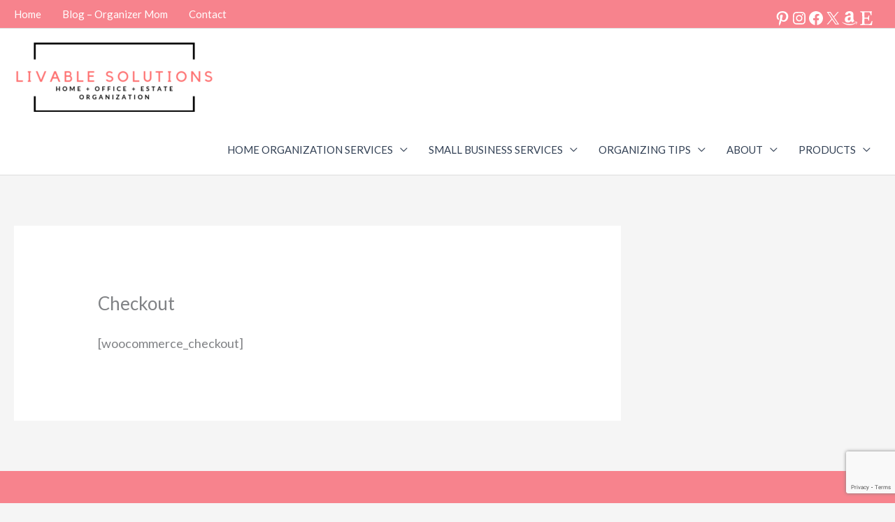

--- FILE ---
content_type: text/html; charset=utf-8
request_url: https://www.google.com/recaptcha/api2/anchor?ar=1&k=6LesIpsUAAAAAD-F-vMRrlYgw9P1mFFkC6yRWjZ-&co=aHR0cHM6Ly93d3cubGl2YWJsZXNvbHV0aW9ucy5jb206NDQz&hl=en&v=TkacYOdEJbdB_JjX802TMer9&size=invisible&anchor-ms=20000&execute-ms=15000&cb=q6n782967l4p
body_size: 45495
content:
<!DOCTYPE HTML><html dir="ltr" lang="en"><head><meta http-equiv="Content-Type" content="text/html; charset=UTF-8">
<meta http-equiv="X-UA-Compatible" content="IE=edge">
<title>reCAPTCHA</title>
<style type="text/css">
/* cyrillic-ext */
@font-face {
  font-family: 'Roboto';
  font-style: normal;
  font-weight: 400;
  src: url(//fonts.gstatic.com/s/roboto/v18/KFOmCnqEu92Fr1Mu72xKKTU1Kvnz.woff2) format('woff2');
  unicode-range: U+0460-052F, U+1C80-1C8A, U+20B4, U+2DE0-2DFF, U+A640-A69F, U+FE2E-FE2F;
}
/* cyrillic */
@font-face {
  font-family: 'Roboto';
  font-style: normal;
  font-weight: 400;
  src: url(//fonts.gstatic.com/s/roboto/v18/KFOmCnqEu92Fr1Mu5mxKKTU1Kvnz.woff2) format('woff2');
  unicode-range: U+0301, U+0400-045F, U+0490-0491, U+04B0-04B1, U+2116;
}
/* greek-ext */
@font-face {
  font-family: 'Roboto';
  font-style: normal;
  font-weight: 400;
  src: url(//fonts.gstatic.com/s/roboto/v18/KFOmCnqEu92Fr1Mu7mxKKTU1Kvnz.woff2) format('woff2');
  unicode-range: U+1F00-1FFF;
}
/* greek */
@font-face {
  font-family: 'Roboto';
  font-style: normal;
  font-weight: 400;
  src: url(//fonts.gstatic.com/s/roboto/v18/KFOmCnqEu92Fr1Mu4WxKKTU1Kvnz.woff2) format('woff2');
  unicode-range: U+0370-0377, U+037A-037F, U+0384-038A, U+038C, U+038E-03A1, U+03A3-03FF;
}
/* vietnamese */
@font-face {
  font-family: 'Roboto';
  font-style: normal;
  font-weight: 400;
  src: url(//fonts.gstatic.com/s/roboto/v18/KFOmCnqEu92Fr1Mu7WxKKTU1Kvnz.woff2) format('woff2');
  unicode-range: U+0102-0103, U+0110-0111, U+0128-0129, U+0168-0169, U+01A0-01A1, U+01AF-01B0, U+0300-0301, U+0303-0304, U+0308-0309, U+0323, U+0329, U+1EA0-1EF9, U+20AB;
}
/* latin-ext */
@font-face {
  font-family: 'Roboto';
  font-style: normal;
  font-weight: 400;
  src: url(//fonts.gstatic.com/s/roboto/v18/KFOmCnqEu92Fr1Mu7GxKKTU1Kvnz.woff2) format('woff2');
  unicode-range: U+0100-02BA, U+02BD-02C5, U+02C7-02CC, U+02CE-02D7, U+02DD-02FF, U+0304, U+0308, U+0329, U+1D00-1DBF, U+1E00-1E9F, U+1EF2-1EFF, U+2020, U+20A0-20AB, U+20AD-20C0, U+2113, U+2C60-2C7F, U+A720-A7FF;
}
/* latin */
@font-face {
  font-family: 'Roboto';
  font-style: normal;
  font-weight: 400;
  src: url(//fonts.gstatic.com/s/roboto/v18/KFOmCnqEu92Fr1Mu4mxKKTU1Kg.woff2) format('woff2');
  unicode-range: U+0000-00FF, U+0131, U+0152-0153, U+02BB-02BC, U+02C6, U+02DA, U+02DC, U+0304, U+0308, U+0329, U+2000-206F, U+20AC, U+2122, U+2191, U+2193, U+2212, U+2215, U+FEFF, U+FFFD;
}
/* cyrillic-ext */
@font-face {
  font-family: 'Roboto';
  font-style: normal;
  font-weight: 500;
  src: url(//fonts.gstatic.com/s/roboto/v18/KFOlCnqEu92Fr1MmEU9fCRc4AMP6lbBP.woff2) format('woff2');
  unicode-range: U+0460-052F, U+1C80-1C8A, U+20B4, U+2DE0-2DFF, U+A640-A69F, U+FE2E-FE2F;
}
/* cyrillic */
@font-face {
  font-family: 'Roboto';
  font-style: normal;
  font-weight: 500;
  src: url(//fonts.gstatic.com/s/roboto/v18/KFOlCnqEu92Fr1MmEU9fABc4AMP6lbBP.woff2) format('woff2');
  unicode-range: U+0301, U+0400-045F, U+0490-0491, U+04B0-04B1, U+2116;
}
/* greek-ext */
@font-face {
  font-family: 'Roboto';
  font-style: normal;
  font-weight: 500;
  src: url(//fonts.gstatic.com/s/roboto/v18/KFOlCnqEu92Fr1MmEU9fCBc4AMP6lbBP.woff2) format('woff2');
  unicode-range: U+1F00-1FFF;
}
/* greek */
@font-face {
  font-family: 'Roboto';
  font-style: normal;
  font-weight: 500;
  src: url(//fonts.gstatic.com/s/roboto/v18/KFOlCnqEu92Fr1MmEU9fBxc4AMP6lbBP.woff2) format('woff2');
  unicode-range: U+0370-0377, U+037A-037F, U+0384-038A, U+038C, U+038E-03A1, U+03A3-03FF;
}
/* vietnamese */
@font-face {
  font-family: 'Roboto';
  font-style: normal;
  font-weight: 500;
  src: url(//fonts.gstatic.com/s/roboto/v18/KFOlCnqEu92Fr1MmEU9fCxc4AMP6lbBP.woff2) format('woff2');
  unicode-range: U+0102-0103, U+0110-0111, U+0128-0129, U+0168-0169, U+01A0-01A1, U+01AF-01B0, U+0300-0301, U+0303-0304, U+0308-0309, U+0323, U+0329, U+1EA0-1EF9, U+20AB;
}
/* latin-ext */
@font-face {
  font-family: 'Roboto';
  font-style: normal;
  font-weight: 500;
  src: url(//fonts.gstatic.com/s/roboto/v18/KFOlCnqEu92Fr1MmEU9fChc4AMP6lbBP.woff2) format('woff2');
  unicode-range: U+0100-02BA, U+02BD-02C5, U+02C7-02CC, U+02CE-02D7, U+02DD-02FF, U+0304, U+0308, U+0329, U+1D00-1DBF, U+1E00-1E9F, U+1EF2-1EFF, U+2020, U+20A0-20AB, U+20AD-20C0, U+2113, U+2C60-2C7F, U+A720-A7FF;
}
/* latin */
@font-face {
  font-family: 'Roboto';
  font-style: normal;
  font-weight: 500;
  src: url(//fonts.gstatic.com/s/roboto/v18/KFOlCnqEu92Fr1MmEU9fBBc4AMP6lQ.woff2) format('woff2');
  unicode-range: U+0000-00FF, U+0131, U+0152-0153, U+02BB-02BC, U+02C6, U+02DA, U+02DC, U+0304, U+0308, U+0329, U+2000-206F, U+20AC, U+2122, U+2191, U+2193, U+2212, U+2215, U+FEFF, U+FFFD;
}
/* cyrillic-ext */
@font-face {
  font-family: 'Roboto';
  font-style: normal;
  font-weight: 900;
  src: url(//fonts.gstatic.com/s/roboto/v18/KFOlCnqEu92Fr1MmYUtfCRc4AMP6lbBP.woff2) format('woff2');
  unicode-range: U+0460-052F, U+1C80-1C8A, U+20B4, U+2DE0-2DFF, U+A640-A69F, U+FE2E-FE2F;
}
/* cyrillic */
@font-face {
  font-family: 'Roboto';
  font-style: normal;
  font-weight: 900;
  src: url(//fonts.gstatic.com/s/roboto/v18/KFOlCnqEu92Fr1MmYUtfABc4AMP6lbBP.woff2) format('woff2');
  unicode-range: U+0301, U+0400-045F, U+0490-0491, U+04B0-04B1, U+2116;
}
/* greek-ext */
@font-face {
  font-family: 'Roboto';
  font-style: normal;
  font-weight: 900;
  src: url(//fonts.gstatic.com/s/roboto/v18/KFOlCnqEu92Fr1MmYUtfCBc4AMP6lbBP.woff2) format('woff2');
  unicode-range: U+1F00-1FFF;
}
/* greek */
@font-face {
  font-family: 'Roboto';
  font-style: normal;
  font-weight: 900;
  src: url(//fonts.gstatic.com/s/roboto/v18/KFOlCnqEu92Fr1MmYUtfBxc4AMP6lbBP.woff2) format('woff2');
  unicode-range: U+0370-0377, U+037A-037F, U+0384-038A, U+038C, U+038E-03A1, U+03A3-03FF;
}
/* vietnamese */
@font-face {
  font-family: 'Roboto';
  font-style: normal;
  font-weight: 900;
  src: url(//fonts.gstatic.com/s/roboto/v18/KFOlCnqEu92Fr1MmYUtfCxc4AMP6lbBP.woff2) format('woff2');
  unicode-range: U+0102-0103, U+0110-0111, U+0128-0129, U+0168-0169, U+01A0-01A1, U+01AF-01B0, U+0300-0301, U+0303-0304, U+0308-0309, U+0323, U+0329, U+1EA0-1EF9, U+20AB;
}
/* latin-ext */
@font-face {
  font-family: 'Roboto';
  font-style: normal;
  font-weight: 900;
  src: url(//fonts.gstatic.com/s/roboto/v18/KFOlCnqEu92Fr1MmYUtfChc4AMP6lbBP.woff2) format('woff2');
  unicode-range: U+0100-02BA, U+02BD-02C5, U+02C7-02CC, U+02CE-02D7, U+02DD-02FF, U+0304, U+0308, U+0329, U+1D00-1DBF, U+1E00-1E9F, U+1EF2-1EFF, U+2020, U+20A0-20AB, U+20AD-20C0, U+2113, U+2C60-2C7F, U+A720-A7FF;
}
/* latin */
@font-face {
  font-family: 'Roboto';
  font-style: normal;
  font-weight: 900;
  src: url(//fonts.gstatic.com/s/roboto/v18/KFOlCnqEu92Fr1MmYUtfBBc4AMP6lQ.woff2) format('woff2');
  unicode-range: U+0000-00FF, U+0131, U+0152-0153, U+02BB-02BC, U+02C6, U+02DA, U+02DC, U+0304, U+0308, U+0329, U+2000-206F, U+20AC, U+2122, U+2191, U+2193, U+2212, U+2215, U+FEFF, U+FFFD;
}

</style>
<link rel="stylesheet" type="text/css" href="https://www.gstatic.com/recaptcha/releases/TkacYOdEJbdB_JjX802TMer9/styles__ltr.css">
<script nonce="mD34roTj3KQohtHlhMU-JA" type="text/javascript">window['__recaptcha_api'] = 'https://www.google.com/recaptcha/api2/';</script>
<script type="text/javascript" src="https://www.gstatic.com/recaptcha/releases/TkacYOdEJbdB_JjX802TMer9/recaptcha__en.js" nonce="mD34roTj3KQohtHlhMU-JA">
      
    </script></head>
<body><div id="rc-anchor-alert" class="rc-anchor-alert"></div>
<input type="hidden" id="recaptcha-token" value="[base64]">
<script type="text/javascript" nonce="mD34roTj3KQohtHlhMU-JA">
      recaptcha.anchor.Main.init("[\x22ainput\x22,[\x22bgdata\x22,\x22\x22,\[base64]/[base64]/e2RvbmU6ZmFsc2UsdmFsdWU6ZVtIKytdfTp7ZG9uZTp0cnVlfX19LGkxPWZ1bmN0aW9uKGUsSCl7SC5ILmxlbmd0aD4xMDQ/[base64]/[base64]/[base64]/[base64]/[base64]/[base64]/[base64]/[base64]/[base64]/RXAoZS5QLGUpOlFVKHRydWUsOCxlKX0sRT1mdW5jdGlvbihlLEgsRixoLEssUCl7aWYoSC5oLmxlbmd0aCl7SC5CSD0oSC5vJiYiOlRRUjpUUVI6IigpLEYpLEgubz10cnVlO3RyeXtLPUguSigpLEguWj1LLEguTz0wLEgudT0wLEgudj1LLFA9T3AoRixIKSxlPWU/[base64]/[base64]/[base64]/[base64]\x22,\[base64]\\u003d\\u003d\x22,\x22AcOiJzAcCGUnXMOJOQYJTAPDtmpBw5lUaBdfTcO/U33Cs11dw6B7w7ZlaHpjw6rCgMKgRm5owplpw4Vxw4LDnBPDvVvDk8KSZgrCk1/[base64]/CgQjCm3RQXAQ4w63CkSYTwrrCj8O/worDik8+wq8KBRXCgw5owqfDucOVPjHCn8OTYhPCjz3CmMOow7TCssKUwrLDscO2bHDCiMKXLDUkBcKwwrTDlw8oXXo8U8KVD8KxbGHChkbCuMOPcxrCmsKzPcOBUcKWwrJCLMOlaMOnBSF6McKWwrBER1rDocOyasOuC8O1b0PDh8OYw7/ClcOAPFrDqzNDw7EDw7PDkcKMw6hPwqh3w7PCk8Okwo8rw7ovw68/w7LCi8KKwpXDnQLCvMOTPzPDhUrCoBTDgw/CjsOOJcO0AcOCw7PCjsKAby7ClMO4w7A3VH/ChcOxdMKXJ8O+T8OsYEXCpxbDuwrDszEcKVIFckAww64Kw7/[base64]/[base64]/B3fChcK7w5/[base64]/DjsK4wrTCjgwKNn4aw6Mjw6TClkJxDWDCo0DDu8O3w6zDvBvCssOOLUTCvMKtdSXDisKpw4Eta8Ofw5DCt2XDhMOSIcKla8ORwr7DoW/CiMOdG8OKw5/Cij9nw7hjRMOEwrnDtGwawrZnwovCgULDgAwqw63CqmzCgQ4tOMKWFivCrE5/FMKpN3o6G8K/T8K1YDLCoijDo8OmQWx2w5RBwqAFA8Ohw4TCgsK7ZEfClsObw4YKw5oqwoBeSi3CkcOPwogHwpXDggnCgD/Cn8OfM8K8f3lkUyoOw5PDoiQHw7XDhMK8wqzDkRZgBXDClcOXK8KTwr5re38NZsOnMsOnUHpRbE/CoMKke1AjwpVew6k3OMKow6zDrcOHNcOlw5kqZsKAwqfCr0bDnh5HFWxWNcOQw58NwphRSFEMw5fDq1LDlMOacsObfx/CiMKiw7cqw5cWXsOsCHzDl3bDq8OYwpNwAMK9Z1dUw5HCssOWw6BGw5bDg8OiVMOgKEoMwoJLGS5/wr4vw6fCiBnDnHDCrsKAw7jCocKSXC/[base64]/E8KJwoFicG5UVlHDhMOyRsKEwrzClivDsMKOwpvDoMOlwrrClnY8GmHCujDCkEtbLCpJwoQ9dsK2M294w7bCijXDhnjCq8K3IsKwwpQDc8O0wqXChUzDpAErw7DCisKfdl8awrrClGlUaMKCBn7DqcOpHcOlwqE/wqUhwqg7w7zDhBLCjcKfw64Ow63Co8KZw6FvUy7CtijCh8OHw7d2w5vCjk/CoMO2wqzCljNdcsKywoRVw6M8w4hGW13DpUV9WyvClMOywoHCnkttwooow44iwoPCrsOZX8KzBFHDt8OYw4vDvcOIC8KOTQPDoxVqTcKBFl57w6jDrVTDiMO5wp5MGTQ+w6YzwrTCisOiwrbDocK/[base64]/[base64]/CtCwrB0zCrCwMw4EQw6vDgAozwqY1aT/Cu8Klw5vDp2jClsKcw6kOF8OgS8OsWE4VwpTDmXDDtsK5DmNDeAhofCLCoxUGTFEiwqEqVxtOJsKhwpsUwqbCksO4w7fDk8O/IyAMwojCm8O8NkkgwpDDs34VeMKkG3ppHm7CqsONw7XCjsOOV8OwLVsSwrVQSDrCncOuW37Co8O0GMKLam3CkMKNIh0HZ8O0YHXCpcORaMKRwoDCoAFUwojCqGEkYcOJF8OkZ3stwq/DsjhgwqoAMExvA3g6S8KpYHhnw7Axw7/[base64]/[base64]/[base64]/Dl8OjWVzCv1Zxwrcjw7sfwqXCuQYmUkvDvcOtwpAhwrXDusKjw7s8TF1lwpfCpMOmwrfDkMOHwpUrY8OUwovDm8KbEMOLMcO7VgBrCMKZw6vChgRdwrDDgmBow4VDw43Dr2dARsKvP8K8G8OnZcKMw5srTcO2ASHDl8OAM8K/w5slKEDDmsKSwrrDvSvDgSgJMFdPGlcAw4jDpGbDlRjDssOxDUvDti/DmUzCqjbCh8KmwpEMw7EbXWAkwpbCmHcSw6/Dq8OUw5nCgQExwpvDnS8oB2UMw6suWcO1wrvCtm3DsmLDsMObw487woZfe8Omw5LCtyQyw49XOGsuwpJYUDg8U1htwpdyYcKjEcKHJ3YKRsKNQBvCmkLCphvDusKxwovCr8KBwoJGwqs2PsKqfMKvLhAYw4dKwoNvcgvCt8OtP31AwpLDkn7CrQ7Ck1/CnhnDvsOgwp5Iw7JLw5ZuMTzCojvDrw/DlsOzaishfcOZZUcZEXLDmUFtIzLCrCNYOcOUwpNMAhE/[base64]/Dt8OZHcK5wqfDs8K8esKVOA3CisO6wpREwovCosK/wq7DqsOmfMOODiYPw7c/XMKjRsO8RhwDwrEUFAPDnUY6CFQDw7XCksK4wpxdw63DjMOhcAXCqD7CiMK+EMK3w6bCpnPClcOLNMOOBMO4dHM+w4IhSsKcJMOSMMKXw57DpTLDvsKxw6MpBcOENVrDsGhMwpw1asOYMABvO8OUwox/TUXCgUrCi2XCjyXClmtMwoo7w4fChDvCtD1PwoFCw4TDszPDhMO3WH3CpEzCtMKGwoHCo8KWEWfCk8KFw68awoLCu8K0w67DsRxoOjIew7cXw7klMzvDlyg3wrHDssO5LzFaC8OGwqrDtSQJwrp5fcOswpUPZn/Cg27DoMOsb8KVS2gnCMKVwooqwpnCkR5JV1w5HH1EwozDiAgwwp8fw5pdIBzCrcOMwq/CuVsRSsK0TMKRwrMUZlpTwrMZHcKSesKpR0BPOj/Du8Kowr7CjMODfMOiw63Cuig4wp/DsMKVQcKDwoJWwp3DnTY9wobCrcOTQ8OgEMK2wpHCtcKNOcOtwrNfw4jDscKKKxRAwrTCl0dTw4RTE0wewq7Dih3DoWHCuMOOJh/[base64]/DiMOIw5TDscKYKsOHWcOJYhBqwqTCqBjCnk/Du2Bww6V/w4PCl8Opw5NBFMKbdcOJw7/CpMKCacKvwqbCqEDCtFPCjzTCnwpdwoZZX8Kiwqp/[base64]/Ds8O/acOEwrTDrMKfw77DmMKEwp7CtnDCjcO5fsOecEPDjsOjCcK8wpUPEXwJOsKhXMO5ayoKKnPDhsKpw5DCusOwwoFzw5ooYXfDgGXDuBPDkcOjw5zCgEgTw7k3dQ02w77DtDbDvj57DnbDqz5dw6/DnBnCkMKbwqvDsXHCjcKxw6Fow4R1woZ7w77CjsOswonCoWZwEQNpEDgTwpTDs8OKwq7ChMKGwq/DlFrCrkYcRDhePMK/DH/DuAwcw4zCn8KGM8OkwpREFMKEwovCscKbwqQpw4rDucOPw4fDvcO4ZMKJeTjCrcK7w7rClGTDqRnDtMKVwoDCpyFfwqBvw69twr3ClsOUU1wZcx3DmcO/[base64]/w7AIBG3CpsOGWcOjw4kEPMKMw6lYNi/DjsKTUcOZXMOwRyfDgE/ChF3CsmPCosKrLMKEAcO3BHTDvTPDhgvDkMODwpDCnsKOw7AHCcOVw7NHPRLDrk3CkGbCjVbDm1E6awTDnMOCw5LDuMKQwp/CnD1/RmrCq19WecKFw5PDs8KDwoHCngfDtVIrUFYEA2xkGHnDoUnDk8KlwrfCl8OiJsOswrLCs8ObTT7DmGTDti3DisKNA8KcwoLDgsKCwrfCvMKSAzxvwr91woPDuX1/wrjCt8O3w74/[base64]/[base64]/[base64]/w6/DtMK+NlXCsD5hKlYdwpF/a8OSBiFfccOnwqTCjcOSwp4nOMOOw7rDgSgkw4TDmcO7w7jDr8Kiwrltw7rCrlfDrhvCqMKVwrHCjsOlwqvCqcOxwqzCpMKeWUIDBsOLw7xCwqs4b0HCj2DCncKVwo7CgsOrDcKcwrvCqcKFA0AJSww1FsKEEMOlw5zDoD/CkTVWw47CksK3w7PCmCnCoGDCnQLCjmfDv0RUw6Vbwr0jw6oOwprDiTlPw6pYw7jDvsOJDsKawooFTsKPwrPDqnvCqD1sbwsOdMOabxfDnsKKw4x5VjTCs8KHMcOeJhZ+wq19WmtOEDIWwqhQZ2oww5sFw4F4ZMOEw49LJMOWwr/CuHhXaMK7wo3CmMOfVcOpQcO2XE/DpcKEwogtw4Nzwo9/RcOiw5phw5TCq8KDOMKkF2rDpsKzwo7Dr8KKaMOhJcOIw4IZwrI1SVodwpHDjMOTwrDDgDHDisOPw7Znw4rDlnHDnwNhO8OjwpPDugdVI0HClHENOMKQfcKiA8K8Sk/DvjIIw7DCqMO9EEPCmUEfRcOFL8KxwpobfF3DvwJuwrPCpR4LwoPDqDQoV8KzbMOIH2HClcKpwqLDpQTDoHIlI8OJw5rCm8OZVirCosK8CsOzw415UnLDk3ssw6XDs1lWw45Pwo14wqHCucKVwozCnywCwqnDmyQ5G8K6BCc/e8OZLU1rwpwOw4NlNhPDlATDl8OMw78Yw7zDisOvwpdrw69Vw5pgwpfCj8OORsK7EBBaMSLChsKhwpQrwqDCj8K4wqk8DT5IWHgXw4hWT8OTw7gvJMK/[base64]/CtwrDqcOoVsK5w5MiwoI0w5gGOcOSwonChE8kQsOwd3jDq3PDk8OYLj3CsSJNTB0wbcOScw4Bwqx3wpvDpEgQw77Dv8Kmwp3CpBA8EMKGwr/[base64]/[base64]/[base64]/DsTkoARVbdcOgGsKaw5dRNB/DjsOsw4vCiMKbS0/DtzbCjcO2P8ORPz3Ct8KJw6szw41qwobDoWwFwpfCkgDCvMKzwohaGwV9w40vwrjCkMOifCTCiW3CtcK3M8KYUXZcwp/DsCfCpCstW8Ocw4JsXcKqPmNOwrs+RsO7YsKZc8O0IWwYw58uw6/[base64]/VsKxwrXDkcKQLSUmwrbDgn8XDsOywqsfTMOow5sxW1FNecO7dcOtF2LDkF8qwoFBwpHCpMKfwoYLFsOJw73CpsOWwqfDqHHDvH5Mwr7CvMKhwrDDv8OyccK/[base64]/[base64]/CkcKCHcKywppnwqBveUd9bXNkw7Maw7vDsn7Ck8ODwqbCrsOmw5fDqMKDKF92T2E/[base64]/DplLCrVjCpsKNcW3DnVd2PsKSw4pSw6FfM8O7NFo2S8O0a8OZw5p6w78KFVRmTsO9w57CrcOhF8KZJBPChcK9L8KKwozDpsOuwodMw5zDg8K2wolNChEHwpjDtMOCbiPDmMOZRcOKwp8kQcOmVGt9cS3Do8KbTcKVwqXCsMOzZEnCowzDuU7DsBtcQ8OqCcO5wp/DicONw7Jzw6AbOzpOOcKdwrYMGcO9dyjCi8K0UFPDmCxEe2hCdEnCsMK9wqkXKCDCm8KuIEbDtF7CnsOTw79ZGsKMwqvClcKBM8KOFwDClMOPw5lbw57Cn8KTw7zCjVrCsm10w54LwoAuw67CuMKewrHDt8OAS8KkK8O9w5dXw6rDoMKHwq1ow47CmhNOAMKRNMOuS1/DqsOlNy3DicOPw7MSwo9/wpJnesKQVMKIwr42worCoCzDnMKHwqXDlcOzDQ1HwpAGXsOab8KXdcKsUcOJNQrCkhsmwpPDk8OmwrPCuRR1ScK6VVU2VsOQw6t8wplgA0PDlFZgw4Zow7XCuMK7w5sxXMOlwo/CicORKkHCmcKLw4UIwoZyw5scMsKMw5Jvw5FbEgLDglTChMOIw6B8w5Blw5jCr8KpeMKNbxXCpcOvPsKxfmzCjMKbUwXDnnZ2WzHDgDfDu2sIecOLNMKTw77DicKQRcOpw7kfwrZdR2cTw5Yaw6TCvsK2T8Kvw5dlwqA7ZsOAwojCpcOFw6pRPcKTwrlLwr3DpR/Cs8Kow7rCiMKqw6tPNMKxQsKTwrTDuRTChsK3wrZgMwUVUknCtsKoX0MrDMK7VXLCncOswrDDrAIAw53DmHvCol3Chh9UL8KNwq/Cvl9fwrDCpwBowp3CukbCtMKEPV8kwqLChcKJw4rDgnbCicOlXMO+cg4XPBJya8OWwovDoEJWQzbDuMO6w4fDrsOkR8K8w71CQy/[base64]/[base64]/[base64]/CkcOGDcKwfsOiZz3CqsORFAbCoMOSERlsw683dDM6wp9KwosiDMOMwpZUw6bCkMOQwpARS1bCpnRSFm7Dp1rDvsOUw5fDncOCNsO/[base64]/DllQkw4scw5LDpwMsbcOswoJybMKQMlLDpgHDr0E2W8KsQTjCsQ5zB8KRDsOew4vCpx/Cu1gXw6JSwpFWw4puwpvDrsOUw73Cn8KReB/CiBoQADprE0Eiwpxsw5ofwrlnw7Q6IivCo1rCvcKZwpo7w4FCw5bCgW4Hw5HCtwXDuMKOwoDCkH/DoTfCjsOpQzRiEMOTwpBbwrXCo8OywrNjwrZkw6V3R8OjwpfCpMKVMVjCo8O1w6Itw67CiisawqzCjMKiDF5gVznCpGBoO8OECHvDsMKLw7/DgiPCtsKLw6vCh8K1woxNdcKKcsKoDsOGwrzDsXRmwocFwpzCqWQeL8KEcsOWWTfCv0IgNsKEwoHDhcO2ER0ZIEHDtHzCoWLDm3s5NsOPWcO7RTXCq3rDpALDsH/DkMK0TMOdwq3CpsOLwqtxYmbDkcObUsKvwo7Cv8KUFcKgUgtMVVbDvcORQMOqInQLw7xgw6HDjycUw5TDiMKzwpEtw4UuTG02HTJ7woVuw4jCgnoxH8Kww7XCviosLBvDoz9QD8ORVMO5dTfDpcKDwpAOBcKIPSN/w5Y9w7fDv8O2DWnCmkbDq8K1N14Kw4bCv8KJw7rCkcOAwofDrGc8wprDmBPDsMOXR2BVZXo6w5PCj8K3w4PCp8K9wpIFVyJtUVsjwrXCrmHDon7Cp8O4w7PDuMKlXHjDhGDCpcOKw57DksKVwp8lIDDCiBI3NhXCmcOOMm/CtVfCh8OhwpPCv3Q+eRRFw6PDqkjCkzNJFX8lw5vDrD1+UHpHLcKCcMOvHwvDuMKobcOJw4x+TERgwrbCpcOgccK7WnkBNMOhwrHCozjDpAk9wrzDkcKLwo/CpMOqw5XDr8K0wqMnw7zCsMKbLcKBwrTCvQxbwp4kUVbCk8K6w7HDicKiPcOZRX7DucOgTTXDkFzDg8OZw5FoFsKOw7/CgQnClcK5NlpNLsOJdMORwq/CqMKWwqs0w6nDn0AAwp/[base64]/DqcO2w5rClTU6AWnDnsKtwrskwqvCpTZ4RsOSKcKvw7lDw5IoYTLDp8OHwrTDg25Bw4PCskYww4zDo2Z7woPDm1oKwoQ+NW/CllTCn8OCwr/CgsKXw6lyw7fCi8OedATDpMOTUcKIwpR8wrkZw4PCiigWwpUswrHDmTBmw6/[base64]/LD8MwqQXXzjDscKyw4Zow4kJw7Q0wp/Dt8KpBAI4w4Zdw7nCsWrDosOjKcOBIMORwozDoMKKT3A7wosRZlYJHcKSw5fCmxbDjcKywoM+TsOvJw03w5rDlnTDpi3ChkrCksK7wrY0U8OowoTDqMKxCcKuwoVAwrjCrkTCpcO/KsKvw493wrZETmcDwp3CkMO4UGVpwoNPwpfCj3tBw4kEFx4zw7J+w6LDj8OeZn8zQivDisOHwrNfecKtwpHCo8OzJMKlZMOjIcKaGTbCqcKbwprCiMOtBB4OWwzCmlxDw5DCoDbCg8KiOMOJDMOtWG9/DMKDwoXCmsOXw65SMMO6fMOHdcO6HsKQwrNEw79Qw7LCk0cmwoPDjHVCwpnCsxdFwrTDl2M7XCZ0bMK6wqI2R8K2esOiZMOAXsOcaFl0wq9oFU7DiMK4wrbCklPCv3xNw6VbL8KkEMKMwoTDnlVpZcOMw6jCgjdAw5/CqcOQw6V1w7XCpsOCAAnChcKWYlsIwq7CnMKWw5UgwpMNw7/[base64]/DlzjDtcOuwrJ+w51kfMOJZcKQw4rDnsOjWkDDn8OlwovDkMOSLjjCgHzDggZ/wpQ+wqjCucOeaHLDlDLCrMOwKCrCncOlwolaHcO+w5cgwp0zPhI8DsOKdm/[base64]/[base64]/HhXDu8K/[base64]/Ds8O7RMOxw5B9wr05w77Dvw8Gw53Dg1HCsMOAw4JMTSdIwqPDl0BRwod4bsOFw7/CsxdFw6bDgsKePMKUHnjClQfCrSltwrZawrIXM8KBQFJ/wozCl8Oxwq/CtcOmwqXDmMOAMsKVZ8KGwr7CvsKewp7Dk8KAKcOEw4Y4woBsJcOhw7TCqMKvwp7DvsOcw7rCnTRFwqrCm0EXFgjCogzCoiMJw7nCrsKsTsKMwr3Cl8KZwokMBBDDkEHCmcKcw7DDvz8Zw6MWXsOrwqTCusKUw5vDkcKreMKFW8Omw6TDicK3w63CvwDDtlk+w4jDhD/[base64]/Cnh0rwoLDlkDDmcKDT3jDrsOyA8Ocw4nCm8OfNcKPIMOnQiLCqcOLGXFdw4wHAcKDJMKhw5nDgDs5aA7DsSp4w4lyw4JafFQZRMK7acOew5kew64LwopBXcK0w6t7w79vGcK1GMKTwo8Jw4nCtMOyGQFLGznCg8OfwrvClMOjw4nDh8K/wo5vI2/DksOlY8Ouw6zCtShpWcKBw5RCATvCs8OawpPDiCbDs8KAYyzDtSbDtnVPc8ORAUbDkMOLw7EFwo7CnkccIz8/X8OXwrYIW8KGw6IQSnPCtMKwOmbCm8OZw651w6vDgMK3w5oMfTV3w4nDoWllwpRAYQsBwp3DtsKtw4nDh8KXwoYKw4HCuCQnw6HCisKEJcK2w6NOVMKYMwPCgiPCjcKcw67CikBvXcKqw5c4GlA8XG3DgcO0VTLChsKrw5hsw5E1X13DkRVGwp/CqsKkw6TCv8O6w75vaSZaEhJ4YFzCgcKrQHxVwo/[base64]/HsKzIW/DgFzCr1YAw6V7w7/CjMOlw7Nnwr/DkD0MdStkwpTCm8OBw6zCpmDDpCHDjsO3wp9Ew7jCqi9LwrvCuVvDs8K5woDDiEIZwr8Ow7N/w73Dj1HDqDbDsFrDr8K6KBXDqsKqwr/DmnMSwr8+DMKowpROAcKMAMOdw7/DgMOzCCzDjsK9w7pJw6xOw5LCjGhrYX/[base64]/G8KVfsOCwr3DosKqwo7CjigFwqt/w5sQYSI4wrnDocKxGUgOVcORw5pWX8Kvwq/Cki7DmcKbGsKMc8KMS8KUT8KCwoZIwqAPw6Ifw6YkwpQWch/[base64]/McKyLyQ+SVhVU8O/w6pPw7snwqgDwqfCgR4lYUJ4QsKpOMKxenzCg8OgfkxmwqHCksOTw6jCvmPDn0/CrsO+wpLCpsK5w50rwo/Dt8Oyw5TCvCdwNMKowoTDmMKNw7wCR8OZw5zCt8OewqNnIMKzGmbCj3kgwoTCm8O7OGPDiyNWw4RXUDlMW03CpsO6bggjw4hQwp0KchRLeW0aw7vDrsOGwpFtwoxjBnMAWcKAehg2GcO8woDCkcKLbcOaX8OYw63ClMKqFsOFM8KGw6MYwq4kw5/Cq8O0w78vwoo5w4fDh8K4cMKabcKGBAXDrMOOwrMNGnnChMO2MkvDrybDj2TCinIvVWzCsCDDgDRbDhIqecOCWcKYw6kyJUPCnSl6CMKiVDB1wrU5w5fCqcK/BsKNw6/CicOew4whw6BqJ8OBLz7DjcKfEsK9w5zCnCTCrcKmw6AkQMOxPAzCoMOXI2haG8OAw57CpzvCnsO4NGN/w4TDpFnDqMONwqLDisKoeS7ClMOwwpzChH/CkmQuw5zDssK3woA0w7YUwpLCusO+w6TDlVzCh8KIwpfDi1M/wphsw783w6XDs8KcBMK1wo8kLsO8VcKpFj/[base64]/McOEw5vCkMKZaT3CpsOtKFYcw6EkYSN2GMKGwo3CvkRRGcO+w5TCjsK6wovDuCfCi8OEwpvDqMKPesKowrXDq8OAZcKMw6rCssO7woU2GsO2wrpKwpnCli5Ww60Jwp4Dw5NiaBTDrjYOw7JNZsOdZ8OSZcKrw4NMKMKoWsKDw5XClcOxbcK5w4nDpjg7Wj/Cq2vDozvCl8Ofwr1KwqJswr0pFsKqwqBPwoV9KXDDlsOOwofCi8K9w4TDkcOCw7bDj2LDmMO2w5Bsw5dpw5XCknTDsC/CoAZTbcKnw6A0w57DhBvCvmfCoTt2I2zDtxnDq3pRwo4cH2jDq8O+wrXDrcOvwp43A8O6d8OpL8OCbsKLwos4w7sCAcOIw6Egwo/Dr2cZLsOaRMOXGMKrUhLCr8KvLAzCtMKvw57CmVvCoi8lXcOuwozCtiIaUjRwwrrCvsOZwoElw5ATwrPCmyU5w5/[base64]/CnW/DqsKBw4HDoELCuMKOw75owqXCmy13Cy9LAVQzw64tw7DDmUPCs1XCqhN6w7s/[base64]/wr/DjyPDl24twqbDjnXCnAnCiMKfwrwBJcO+P8KGw7LDmsK5c14ow7fDncOQMjQ4csKAaxvCqhINw6jDq2YFe8OfwoZxFinDk1U0w4jDrMKWw4oawpZFw7PDpMOYwrwXLGHChUFFwrJbwoPCs8KOacOqw7/DhMKTVAlpw4F7A8KCO0nDpVBHLFXCl8K+CUjCrsKUwqHDhQtuw6XDvsOwwrYHw6vCu8OZw4PCrcKINMKoZU1GTMO1wpIKQFLCn8OjwpnCgn7DpsOVwpPCrcKISWxVZBPCoznCmcKAPRDDsSLDhATDuMKSw61+w5Yvw7zCuMKxw4XCs8KBez/DvcKow5gEMgodw5gDAMOrasKQIsK5wqRowp3DocOYw5R3XcKOwrfDlwB8wqXDlcOSB8OpwrYKK8OdR8KjKcOMQ8Opw5vDnkrDoMKMDsK5aEbChxHDiwsbwqFrwp3DlVTDvi3CqcK3ccKuZFHDu8KkPMK+CcOCMxHCn8Ouw6bDlHJ9OMOVDcKPw5HDmD/DtcO/wrbCgsKGWsKHw6HCo8Kow4HDrg1MMMKFf8O8IhlNWcOMennDmALDs8OZZMKXGsOuwrbCisKwfwjCtsKjw63CtztHwq7Cql4LZsOmbRhawp3DugPDo8KEw5fCpMO5w5AHKcOawo3DvcKmCsO+wpc4wobCmcKtwoDCnMKKIRo5wp1TfGzCvgTCsXjChyHDt0HDs8O/fxUXw5bCp2jCnHYodEnCs8OIEsO/wovCq8KiesO1w4jDo8Otw7B0bWsec1c+aQUzwp3DucKCwrfDvkQ8QxMJwrfDhT9ED8K4dx5iRcOafV0tTxfChMOvw7MuMHXCt2fDmmHDpMO9WsOuw4EoUMOCw7TDljDCil/[base64]/woDDgwHCqcKTQH/[base64]/DrcKLwq/[base64]/[base64]/CosO5SsOWw5ITBjwJwr3CiUPDgwPDj8O4GCfDlWIvwrhAB8K3wolrw7xGZ8O0EMOkDF5IHCU5w68Xw6zDhwfDqH0awrvClsOXdSA2S8OYwqnCjlUBw4cYZ8ORw6bClsKKwq/CgEfCjU1keF8Ob8KcHsK0Y8OAbMKTwpliw6IJw7cIb8OKw4JQPMKYS2xNf8O8wpcxwqvCgA0tSyZJw4l1woHCmigQwrHDhsOHVA8QGsKUMWTCrh7ChcKWUMOmAWHDhkvCmsK2cMK9wqtJwq/CrMKuE0/CvMOoYUhXwo9KGQDDqV7DthjDvmTDqjR4w64hw5lLw4l5w6o/w5/DqcOUXsK9VsKQwoTChMOiwq93T8OiKy/Cq8Kvw4XCscK4wqUTCmjCgUDCp8OvLQA3w4/DnMKqChTClg/CszVOw5HCiMOtZktdS08owpgIw47CkRUiw5dJcMO/wqo5w54fw5XClwdMw6NmwqLDhFZDPcKiI8KDHmXDiEF8WsO6wr9qwq7Cg3N/wo5IwqYac8Kbw6hEwqTDk8Kcwo8TYUzDpnzDtMOTMkzDr8O1DELDjMKHwqINInVnDlsSwqojOMKvNEwBG1Y4KcKMNMK7w7MsbBfDhGY6w4Elwp5xw7LCiyvCncOrRh8cJcKjM3l9PFTDkk11DcK4w6sub8KcPVXCrx98LUvDr8Khw5XChMK8w4TDlE7DtMKAAl/[base64]/wqPChcKtwpxvw4lDw4nDpF4HJR/[base64]/DqkPCtsKoXcKlwq3Dv8OSwrAMHjdrw4tFN8KuwrrCgW7CosKvw5AXwrXCs8KFw43CpC95wo7DlTpYPcOIMTB9wrnDkcOow4bDinN7VMOnAsOXw54CdcO5CClPwrUbOsKcw5ZdwoEHw7XDtVEcw57DosK9wpTCscOcM10EUMOtIznCoHDCniF7wr/CscKDwrnDoHrDpMK/Ph/DpsK1wrnDsMOeaxHDjnnCpFIHwovCmcKxLMKjBcKcw5xhwpbCn8Kww7oWwqLCiMKNw5jDgjfCpBUJEMOfwrxNP2jCocOMwpTDmMOEw7HDm1/[base64]/[base64]/[base64]/[base64]/[base64]/CsRvDksOdwrvCng/Dj8K9XMOAwq0LwqXCtSBjDDpiMMKkJF0hNsOQLsKDSzrDlB3Dm8KnGQBswo1Nw7sAwpXCmMOtWGVITsKqw7HDhi3DkhTDisKowr7CgRdNCQRxwp0hwo/[base64]/BsKgLsKROH/CsSbCs3zDpGhgYMOIwqXDrTx9N2NTCDNhQWNnw4t6IAvDnlPDhsK0w7LCnz8ZY0DDuC8sOUXCuMOkw7AHZ8KMVVolwr1VaEB+w4DDnMOiw6PCuV0vwoNrRWMYwph+w57CpSV2wq8UPcK/wq3CisOVw4YXw7NNJMOjwpXCpMKqJ8OHw53DtmPDvFPCscOMwr7Cmic6B1Nawp3DgH7DtMKMDXzCnQhKwqXDtB7CnnIzw6Rnw4PCgcO+woIzwofChAjCocOiwqt4SjkpwoxzGMKRw5LDmkDCn0fDigfCmsOjwqRjwoXChMOkwrnCnWB+b8OiwoPDj8Kgwp0aL1/DscOvwr1KacKjw6XCncOkw6nDssKbw43DjQrDpcKqwo1pw7FAw5wULsOqUsKPwpZLLMKbw4DCnsOuw6wNbB47cjbDvU/CnGnDlEvCmnM3EMK5RMObYMKVQScIw6UweGXCvx3CuMOLLsKPw4/[base64]/CqcOjH2jCvHtpwpI4w5vClsK6wql2OMK8wqUTf0fDisO9wpQCEzXDrycuw5rCvsKuw5nCsR/DiSbDpMKZwpIBwrQlegESw6vCvFfCk8K2wqREw4bCuMOrTsOnwrRQwpFAwrTDrGnDosOFKWLDn8Oyw4/DscOuX8KvwqNKwo8CY2QZKjFbG3PClnV9wot/w6/DjsKgwpzDtsOmKMOdwp0Mb8K7X8K5w5/ChksUPhHCsHrDhlrDosK/[base64]/[base64]/cxQFw7bDssOcJ8KJQTc9w4tCRcKRwqxaDxNEw7/Dv8Ojw74Tb3/CosOxBcOZwpfCscKQw73DtB3Ds8K/BAbDslPCoETDkCB4CsKTwobCqx7CoGRdZz3Dtl4Vw5HDpcKXB3A4w6t1wpIsw7zDj8OJw68hwpY/wrXDlsKJCMOeZsKHHsKcwrrCucKpwpkwccOqXXxdw6/CssKmSWR+IyVHOnpHw4HDl3EQDVhYaEXCgijDii/DqG4Zw7XCvjNVw4rCnBXDh8OOw6JHZCsiAMKAG0XDtMO2wqAbXCDCnEAww4jDgsKJW8OTG3fDgAsQw6kowr4jIsK/AcKA\x22],null,[\x22conf\x22,null,\x226LesIpsUAAAAAD-F-vMRrlYgw9P1mFFkC6yRWjZ-\x22,0,null,null,null,0,[21,125,63,73,95,87,41,43,42,83,102,105,109,121],[7668936,738],0,null,null,null,null,0,null,0,null,700,1,null,0,\[base64]/tzcYADoGZWF6dTZkEg4Iiv2INxgAOgVNZklJNBoZCAMSFR0U8JfjNw7/vqUGGcSdCRmc4owCGQ\\u003d\\u003d\x22,0,1,null,null,1,null,0,1],\x22https://www.livablesolutions.com:443\x22,null,[3,1,1],null,null,null,1,3600,[\x22https://www.google.com/intl/en/policies/privacy/\x22,\x22https://www.google.com/intl/en/policies/terms/\x22],\x22WopsbKt7yWIJBrAEfyB/2mwEpmB0iePGtPY7+9jenUw\\u003d\x22,1,0,null,1,1765158517974,0,0,[85,197,39],null,[104],\x22RC-juG0UpmrMjkkqA\x22,null,null,null,null,null,\x220dAFcWeA7KGUAW4yPXzI6KyxUuaIw09QW1j3Mjf8upbpM3MuKbRykYfwisKtX3SJMD81D9kA4DDl9Eu2TnsBrTt60XrpVltx5ucg\x22,1765241318016]");
    </script></body></html>